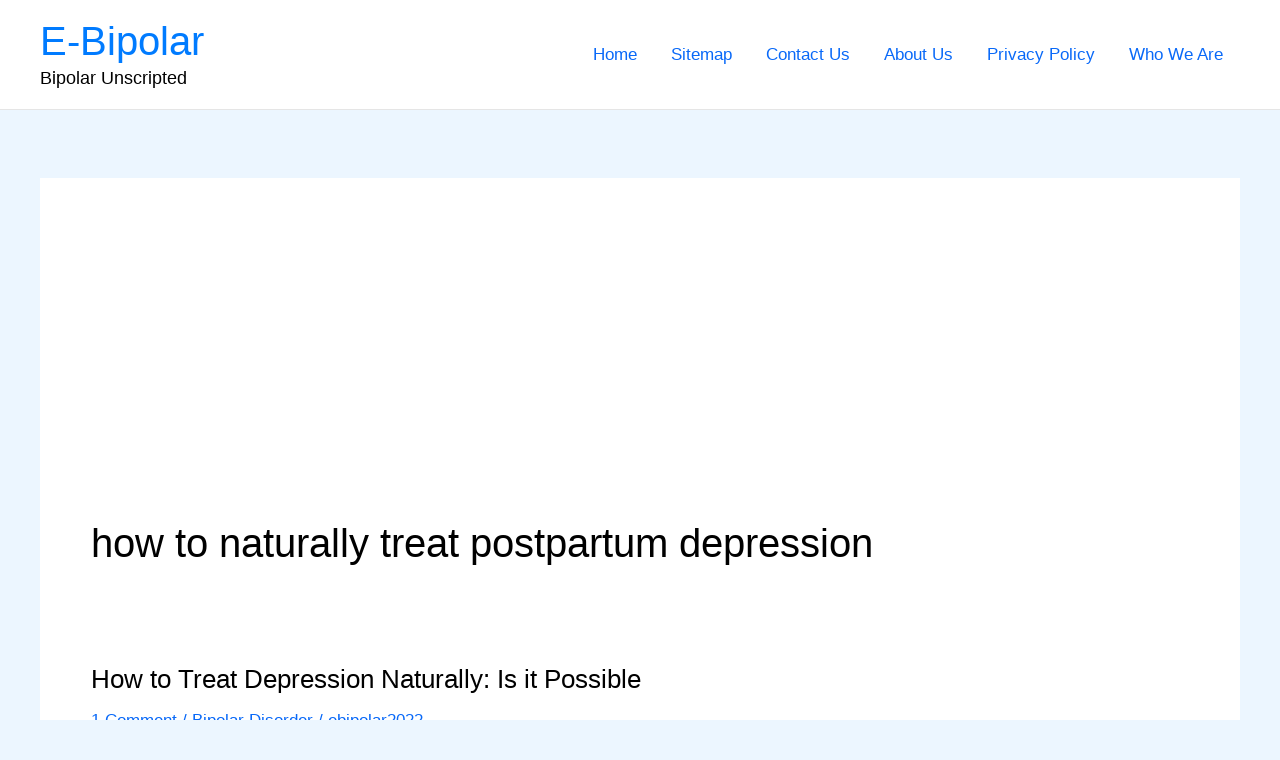

--- FILE ---
content_type: text/html; charset=utf-8
request_url: https://www.google.com/recaptcha/api2/aframe
body_size: 269
content:
<!DOCTYPE HTML><html><head><meta http-equiv="content-type" content="text/html; charset=UTF-8"></head><body><script nonce="Fyv9zbK3GbkFi8sxgCmABQ">/** Anti-fraud and anti-abuse applications only. See google.com/recaptcha */ try{var clients={'sodar':'https://pagead2.googlesyndication.com/pagead/sodar?'};window.addEventListener("message",function(a){try{if(a.source===window.parent){var b=JSON.parse(a.data);var c=clients[b['id']];if(c){var d=document.createElement('img');d.src=c+b['params']+'&rc='+(localStorage.getItem("rc::a")?sessionStorage.getItem("rc::b"):"");window.document.body.appendChild(d);sessionStorage.setItem("rc::e",parseInt(sessionStorage.getItem("rc::e")||0)+1);localStorage.setItem("rc::h",'1769357457016');}}}catch(b){}});window.parent.postMessage("_grecaptcha_ready", "*");}catch(b){}</script></body></html>